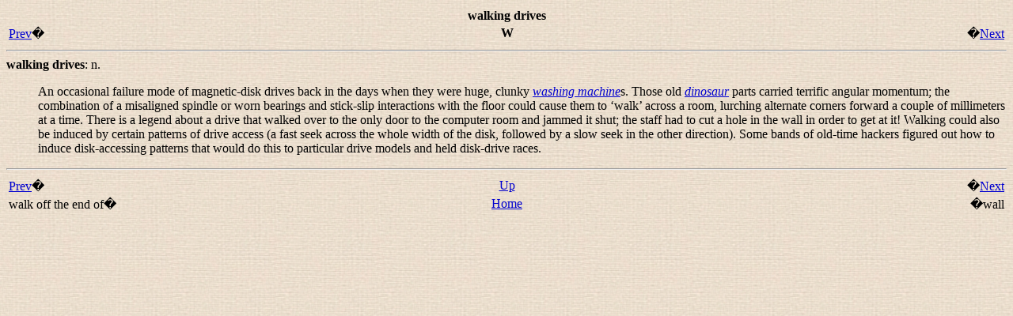

--- FILE ---
content_type: text/html; charset=utf-8
request_url: http://catb.org/jargon/html/W/walking-drives.html
body_size: 1163
content:
<?xml version="1.0" encoding="ISO-8859-1" standalone="no"?>
<html xmlns="http://www.w3.org/1999/xhtml"><head><title>walking drives</title><link rel="stylesheet" href="../../jargon.css" type="text/css"/><meta name="generator" content="DocBook XSL Stylesheets V1.61.0"/><link rel="home" href="../index.html" title="The Jargon File"/><link rel="up" href="../W.html" title="W"/><link rel="previous" href="walk-off-the-end-of.html" title="walk off the end of"/><link rel="next" href="wall.html" title="wall"/></head><body><div class="navheader"><table width="100%" summary="Navigation header"><tr><th colspan="3" align="center">walking drives</th></tr><tr><td width="20%" align="left"><a accesskey="p" href="walk-off-the-end-of.html">Prev</a>�</td><th width="60%" align="center">W</th><td width="20%" align="right">�<a accesskey="n" href="wall.html">Next</a></td></tr></table><hr/></div><dt><a id="walking-drives"/><dt xmlns="" id="walking-drives"><b>walking drives</b>: <span xmlns="http://www.w3.org/1999/xhtml" class="grammar">n.</span></dt></dt><dd><p> An occasional failure mode of magnetic-disk drives back in the days
   when they were huge, clunky <a href="washing-machine.html"><i class="glossterm">washing machine</i></a>s.  Those
   old <a href="../D/dinosaur.html"><i class="glossterm">dinosaur</i></a> parts carried terrific angular
   momentum; the combination of a misaligned spindle or worn bearings and
   stick-slip interactions with the floor could cause them to
   &#8216;walk&#8217; across a room, lurching alternate corners forward a
   couple of millimeters at a time.  There is a legend about a drive that
   walked over to the only door to the computer room and jammed it shut; the
   staff had to cut a hole in the wall in order to get at it!  Walking could
   also be induced by certain patterns of drive access (a fast seek across the
   whole width of the disk, followed by a slow seek in the other direction).
   Some bands of old-time hackers figured out how to induce disk-accessing
   patterns that would do this to particular drive models and held disk-drive
   races.</p></dd><div class="navfooter"><hr/><table width="100%" summary="Navigation footer"><tr><td width="40%" align="left"><a accesskey="p" href="walk-off-the-end-of.html">Prev</a>�</td><td width="20%" align="center"><a accesskey="u" href="../W.html">Up</a></td><td width="40%" align="right">�<a accesskey="n" href="wall.html">Next</a></td></tr><tr><td width="40%" align="left" valign="top">walk off the end of�</td><td width="20%" align="center"><a accesskey="h" href="../index.html">Home</a></td><td width="40%" align="right" valign="top">�wall</td></tr></table></div></body></html>
